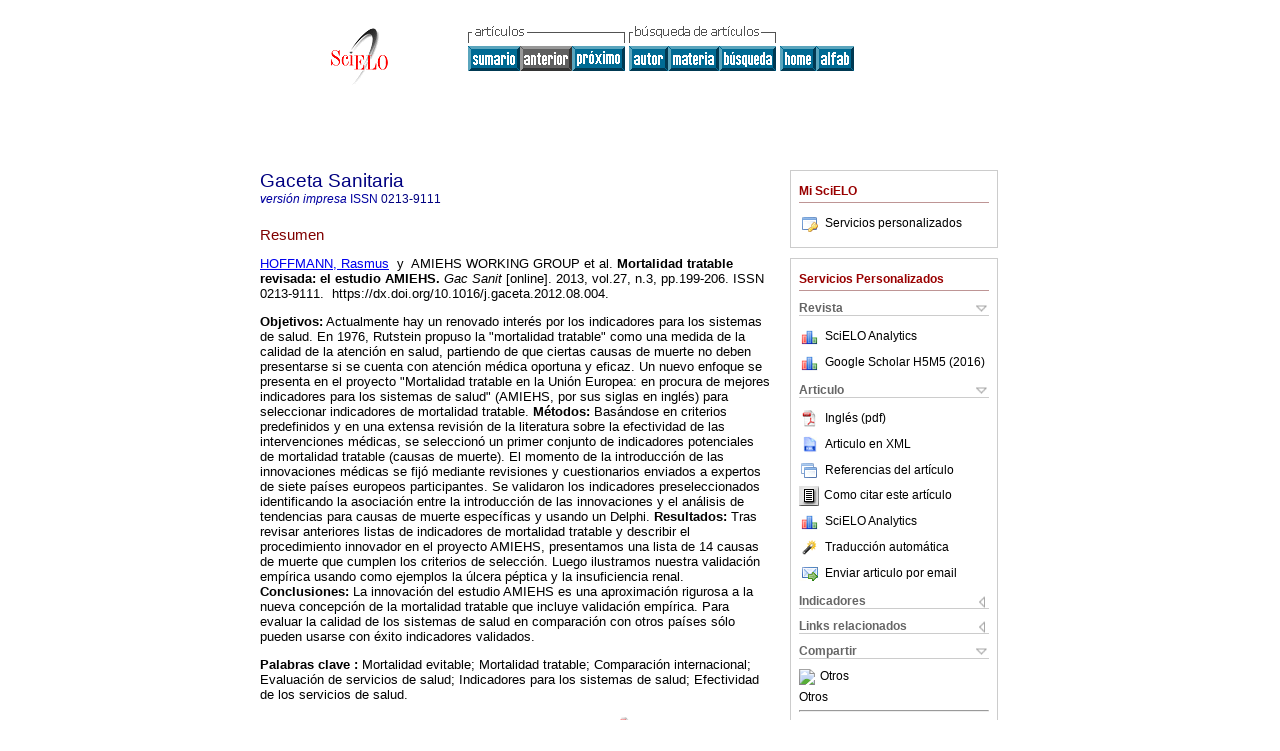

--- FILE ---
content_type: text/html
request_url: https://scielo.isciii.es/scielo.php?script=sci_abstract&pid=S0213-91112013000300003&lng=es&nrm=iso
body_size: 19419
content:

<!DOCTYPE html PUBLIC "-//W3C//DTD XHTML 1.0 Transitional//EN" "http://www.w3.org/TR/xhtml1/DTD/xhtml1-transitional.dtd">
<html xmlns="http://www.w3.org/1999/xhtml" xmlns:mml="http://www.w3.org/1998/Math/MathML"><head><title>Amenable mortality revisited: the AMIEHS study</title><meta http-equiv="Pragma" content="no-cache"></meta><meta http-equiv="Expires" content="Mon, 06 Jan 1990 00:00:01 GMT"></meta><meta http-equiv="Content-Type" content="text/html; charset=UTF-8"></meta><meta name="citation_journal_title" content="Gaceta Sanitaria"></meta><meta name="citation_publisher" content=""></meta><meta name="citation_title" content="Amenable mortality revisited: the AMIEHS study"></meta><meta name="citation_date" content="06/2013"></meta><meta name="citation_volume" content="27"></meta><meta name="citation_issue" content="3"></meta><meta name="citation_issn" content="0213-9111"></meta><meta name="citation_doi" content="10.1016/j.gaceta.2012.08.004"></meta><meta name="citation_abstract_html_url" content="http://scielo.isciii.es/scielo.php?script=sci_abstract&amp;pid=S0213-91112013000300003&amp;lng=es&amp;nrm=iso&amp;tlng=en"></meta><meta name="citation_fulltext_html_url" content="http://scielo.isciii.es/scielo.php?script=sci_arttext&amp;pid=S0213-91112013000300003&amp;lng=es&amp;nrm=iso&amp;tlng=en"></meta><meta xmlns="" name="citation_author" content="Hoffmann, Rasmus"><meta xmlns="" name="citation_author_institution" content="Erasmus Medical Center, Rotterdam, The Netherlands"><meta xmlns="" name="citation_author" content="Plug, Iris"><meta xmlns="" name="citation_author_institution" content="Erasmus Medical Center, Rotterdam, The Netherlands"><meta xmlns="" name="citation_author" content="Khoshaba, Bernadette"><meta xmlns="" name="citation_author_institution" content="London School of Hygiene &amp;amp; Tropical Medicine, London, United Kingdom"><meta xmlns="" name="citation_author" content="McKee, Martin"><meta xmlns="" name="citation_author_institution" content="London School of Hygiene &amp;amp; Tropical Medicine, London, United Kingdom"><meta xmlns="" name="citation_author" content="Mackenbach, Johan P."><meta xmlns="" name="citation_author_institution" content="Erasmus Medical Center, Rotterdam, The Netherlands"><meta xmlns="" name="citation_author" content=", "><meta name="citation_firstpage" content="199"></meta><meta name="citation_lastpage" content="206"></meta><meta name="citation_id" content="10.1016/j.gaceta.2012.08.004"></meta><meta xmlns="" name="citation_pdf_url" language="en" default="true" content="http://scielo.isciii.es/pdf/gs/v27n3/original1.pdf"><link rel="stylesheet" type="text/css" href="/css/screen/general.css"></link><link rel="stylesheet" type="text/css" href="/css/screen/layout.css"></link><link rel="stylesheet" type="text/css" href="/css/screen/styles.css"></link><link rel="stylesheet" type="text/css" href="/xsl/pmc/v3.0/xml.css"></link><script language="javascript" src="applications/scielo-org/js/jquery-1.4.2.min.js"></script><script language="javascript" src="applications/scielo-org/js/toolbox.js"></script></head><body><div class="container"><div class="top"><div id="issues"></div><TABLE xmlns="" cellSpacing="0" cellPadding="7" width="100%" border="0"><TBODY><TR><TD vAlign="top" width="26%"><P align="center"><A href="https://scielo.isciii.es/scielo.php?lng=es"><IMG src="/img/es/fbpelogp.gif" border="0" alt="SciELO - Scientific Electronic Library Online"></A><BR></P></TD><TD vAlign="top" width="74%"><TABLE><TBODY><TR><TD NoWrap><IMG src="/img/es/grp1c.gif"> <IMG src="/img/es/artsrc.gif"><BR><A href="https://scielo.isciii.es/scielo.php?script=sci_issuetoc&amp;pid=0213-911120130003&amp;lng=es&amp;nrm=iso"><IMG src="/img/es/toc.gif" border="0" alt="vol.27 número3"></A><IMG src="/img/es/prev0.gif" border="0"><A href="https://scielo.isciii.es/scielo.php?script=sci_abstract&amp;pid=S0213-91112013000300004&amp;lng=es&amp;nrm=iso"><IMG src="/img/es/next.gif" border="0" alt="Factores asociados a la continuidad asistencial entre atención primaria y atención secundaria ambulatoria experimentada por los usuarios en el sistema de salud catalán"></A> <A href="https://scielo.isciii.es/cgi-bin/wxis.exe/iah/?IsisScript=iah/iah.xis&amp;base=article%5Edgs&amp;index=AU&amp;format=iso.pft&amp;lang=e&amp;limit=0213-9111"><IMG src="/img/es/author.gif" border="0" alt="índice de autores"></A><A href="https://scielo.isciii.es/cgi-bin/wxis.exe/iah/?IsisScript=iah/iah.xis&amp;base=article%5Edgs&amp;index=KW&amp;format=iso.pft&amp;lang=e&amp;limit=0213-9111"><IMG src="/img/es/subject.gif" border="0" alt="índice de materia"></A><A href="https://scielo.isciii.es/cgi-bin/wxis.exe/iah/?IsisScript=iah/iah.xis&amp;base=article%5Edgs&amp;format=iso.pft&amp;lang=e&amp;limit=0213-9111"><IMG src="/img/es/search.gif" border="0" alt="búsqueda de artículos"></A></TD><TD noWrap valign="bottom"><A href="https://scielo.isciii.es/scielo.php?script=sci_serial&amp;pid=0213-9111&amp;lng=es&amp;nrm=iso"><IMG src="/img/es/home.gif" border="0" alt="Home Page"></A><A href="https://scielo.isciii.es/scielo.php?script=sci_alphabetic&amp;lng=es&amp;nrm=iso"><IMG src="/img/es/alpha.gif" border="0" alt="lista alfabética de revistas"></A>
              
            </TD></TR></TBODY></TABLE></TD></TR></TBODY></TABLE><BR xmlns=""></div><div class="content"><form xmlns="" name="addToShelf" method="post" action="https://www.scielo.org/applications/scielo-org/services/addArticleToShelf.php" target="mensagem"><input type="hidden" name="PID" value="S0213-91112013000300003"><input type="hidden" name="url" value="https://scielo.isciii.es/scielo.php?script=sci_arttext%26pid=S0213-91112013000300003%26lng=es%26nrm=iso%26tlng="></form><form xmlns="" name="citedAlert" method="post" action="https://www.scielo.org/applications/scielo-org/services/citedAlert.php" target="mensagem"><input type="hidden" name="PID" value="S0213-91112013000300003"><input type="hidden" name="url" value="https://scielo.isciii.es/scielo.php?script=sci_arttext%26pid=S0213-91112013000300003%26lng=es%26nrm=iso%26tlng="></form><form xmlns="" name="accessAlert" method="post" action="https://www.scielo.org/applications/scielo-org/services/accessAlert.php" target="mensagem"><input type="hidden" name="PID" value="S0213-91112013000300003"><input type="hidden" name="url" value="https://scielo.isciii.es/scielo.php?script=sci_arttext%26pid=S0213-91112013000300003%26lng=es%26nrm=iso%26tlng="></form><div xmlns="" id="group"><div id="toolBox"><h2 id="toolsSection">Mi SciELO</h2><div id="box_content"><ul><li><a href="https://www.scielo.org/apps/servicesplatform/client/controller/authentication/origin/aHR0cDovL3NjaWVsby5pc2NpaWkuZXMvc2NpZWxvLnBocD9zY3JpcHQ9c2NpX2Fic3RyYWN0JnBpZD1TMDIxMy05MTExMjAxMzAwMDMwMDAwMyZsbmc9ZXMmbnJtPWlzbw==" onClick="callUpdateArticleLog('servicos_customizados');" rel="nofollow"><img src="/img/es/iconLogin.gif">Servicios personalizados</a></li></ul></div></div><div id="toolBox"><h2 id="toolsSection">Servicios Personalizados</h2><div class="toolBoxSection"><h2 class="toolBoxSectionh2">Revista</h2></div><div class="box"><ul><li><img src="/img/es/iconStatistics.gif"><a href="https://analytics.scielo.org/?journal=0213-9111&amp;collection=esp" target="_blank">SciELO Analytics</a></li><li id="google_metrics_link_li" style="display: none;"><img src="/img/es/iconStatistics.gif"><a id="google_metrics_link" target="_blank">Google Scholar H5M5 (<span id="google_metrics_year"></span>)</a></li></ul><script type="text/javascript"> 
              $(document).ready(function() {
                  var url =  "/google_metrics/get_h5_m5.php?issn=0213-9111&callback=?";
                  $.getJSON(url,  function(data) {
                      $("#google_metrics_year").html(data['year']);
                      $('#google_metrics_link').attr('href', data['url']);
                      $("#google_metrics_link_li").show();
                  });
              });
            </script></div><div class="toolBoxSection"><h2 class="toolBoxSectionh2">Articulo</h2></div><div class="box"><ul><li><a href="/pdf/gs/v27n3/original1.pdf"><img src="/img/en/iconPDFDocument.gif">Inglés (pdf)
    </a></li><li><a href="https://scielo.isciii.es/scieloOrg/php/articleXML.php?pid=S0213-91112013000300003&amp;lang=es" rel="nofollow" target="xml"><img src="/img/es/iconXMLDocument.gif">Articulo en XML</a></li><li><a href="javascript:%20void(0);" onClick="window.open('https://scielo.isciii.es/scieloOrg/php/reference.php?pid=S0213-91112013000300003&amp;caller=scielo.isciii.es&amp;lang=es','','width=640,height=480,resizable=yes,scrollbars=1,menubar=yes');
                        callUpdateArticleLog('referencias_do_artigo');" rel="nofollow"><img src="/img/es/iconReferences.gif">Referencias del artículo</a></li><li><td xmlns:xlink="http://www.w3.org/1999/xlink" valign="middle"><a href="javascript:void(0);" onmouseout="status='';" class="nomodel" style="text-decoration: none;" onclick='OpenArticleInfoWindow ( 780, 450, "https://scielo.isciii.es/scielo.php?script=sci_isoref&amp;pid=S0213-91112013000300003&amp;lng=es"); ' rel="nofollow" onmouseover=" status='Como citar este artículo'; return true; "><img border="0" align="middle" src="/img/es/fulltxt.gif"></a></td><td xmlns:xlink="http://www.w3.org/1999/xlink"><a href="javascript:void(0);" onmouseout="status='';" class="nomodel" style="text-decoration: none;" onclick='OpenArticleInfoWindow ( 780, 450, "https://scielo.isciii.es/scielo.php?script=sci_isoref&amp;pid=S0213-91112013000300003&amp;lng=es");' rel="nofollow" onmouseover=" status='Como citar este artículo'; return true; ">Como citar este artículo</a></td></li><li><img src="/img/es/iconStatistics.gif"><a href="https://analytics.scielo.org/?document=S0213-91112013000300003&amp;collection=esp" target="_blank">SciELO Analytics</a></li><script language="javascript" src="article.js"></script><li><a href="javascript:%20void(0);" onClick="window.open('https://scielo.isciii.es/scieloOrg/php/translate.php?pid=S0213-91112013000300003&amp;caller=scielo.isciii.es&amp;lang=es&amp;tlang=&amp;script=sci_abstract','','width=640,height=480,resizable=yes,scrollbars=1,menubar=yes');
                        callUpdateArticleLog('referencias_do_artigo');" rel="nofollow"><img src="/img/es/iconTranslation.gif">Traducción automática</a></li><li><a href="javascript:void(0);" onclick="window.open('http://scielo.isciii.es/applications/scielo-org/pages/services/sendMail.php?pid=S0213-91112013000300003&amp;caller=scielo.isciii.es&amp;lang=es','','width=640,height=480,resizable=yes,scrollbars=1,menubar=yes,');" rel="nofollow"><img src="/img/es/iconEmail.gif">Enviar articulo por email</a></li></ul></div><div class="toolBoxSection"><h2 class="toolBoxSectionh2">Indicadores</h2></div><div class="box"><ul><li><img src="/img/es/iconCitedOff.gif" alt="No hay articulos citados">Citado por SciELO </li><li><img src="/img/es/iconStatistics.gif"><a href="https://analytics.scielo.org/w/accesses?document=S0213-91112013000300003&amp;collection=esp" target="_blank">Accesos</a></li></ul></div><div class="toolBoxSection"><h2 class="toolBoxSectionh2">Links relacionados</h2></div><div class="box"><ul><li><img src="/img/es/iconCitedGoogleOff.gif" alt="En proceso de indezación">Citado por Google </li><li><img src="/img/es/iconRelatedOff.gif" alt="No hay articulos similares">Similares en
    SciELO </li><li><img src="/img/es/iconRelatedGoogleOff.gif" alt="En proceso de indezación">Similares en Google </li></ul></div><div class="toolBoxSection"><h2 class="toolBoxSectionh2">Compartir</h2></div><div class="box"><ul><li><div class="addthis_toolbox addthis_default_style"><a class="addthis_button_delicious"></a><a class="addthis_button_google"></a><a class="addthis_button_twitter"></a><a class="addthis_button_digg"></a><a class="addthis_button_citeulike"></a><a class="addthis_button_connotea"></a><a href="https://www.mendeley.com/import/?url=https://scielo.isciii.es/scielo.php?script=sci_arttext%26pid=S0213-91112013000300003%26lng=es%26nrm=iso%26tlng=" title="Mendeley"><img src="https://www.mendeley.com/graphics/mendeley.png"></a><a href="https://www.addthis.com/bookmark.php?v=250&amp;username=xa-4c347ee4422c56df" class="addthis_button_expanded">Otros</a></div><script type="text/javascript" src="https://s7.addthis.com/js/250/addthis_widget.js#username=xa-4c347ee4422c56df"></script></li><li><div class="addthis_toolbox addthis_default_style"><a href="https://www.addthis.com/bookmark.php?v=250&amp;username=xa-4c347ee4422c56df" class="addthis_button_expanded">Otros</a></div></li><script type="text/javascript" src="https://s7.addthis.com/js/250/addthis_widget.js#username=xa-4c347ee4422c56df"></script></ul></div><hr><ul><li><a id="permalink" href="javascript:void(0);"><img src="/img/common/iconPermalink.gif">Permalink</a></li></ul></div><div id="permalink_box" style="margin-left:20px;background-color:#F2F2F2;border: 1px solid #CCC;display:none;position:absolute;z-index:1;padding:2px 10px 10px 10px;"><div style="text-align:right;"><img src="/img/common/icon-close.png" onClick="$('#permalink_box').toggle();"></div><input type="text" name="short-url" id="short-url"></div></div><h2>Gaceta Sanitaria</h2><h2 id="printISSN"><FONT xmlns="" xmlns:xlink="http://www.w3.org/1999/xlink" color="#0000A0"><!--PRINTes--><em>versión impresa</em> ISSN </FONT>0213-9111</h2><div class="index,en"><h4 xmlns="">Resumen</h4><p xmlns=""><a href="http://scielo.isciii.es/cgi-bin/wxis.exe/iah/?IsisScript=iah/iah.xis&amp;base=article%5Edlibrary&amp;format=iso.pft&amp;lang=e&amp;nextAction=lnk&amp;indexSearch=AU&amp;exprSearch=HOFFMANN,+RASMUS">HOFFMANN,  Rasmus</a>  y  AMIEHS WORKING GROUP et al.<span class="article-title"> <b>Mortalidad tratable revisada</b>: <b>el estudio AMIEHS</b>.</span><i> Gac Sanit</i> [online].  2013,  vol.27, n.3, pp.199-206. 
			 ISSN 0213-9111.   https://dx.doi.org/10.1016/j.gaceta.2012.08.004.</p><p xmlns=""><b>Objetivos:</b> Actualmente hay un renovado interés por los indicadores para los sistemas de salud. En 1976, Rutstein propuso la "mortalidad tratable" como una medida de la calidad de la atención en salud, partiendo de que ciertas causas de muerte no deben presentarse si se cuenta con atención médica oportuna y eficaz. Un nuevo enfoque se presenta en el proyecto "Mortalidad tratable en la Unión Europea: en procura de mejores indicadores para los sistemas de salud" (AMIEHS, por sus siglas en inglés) para seleccionar indicadores de mortalidad tratable. <b>Métodos:</b> Basándose en criterios predefinidos y en una extensa revisión de la literatura sobre la efectividad de las intervenciones médicas, se seleccionó un primer conjunto de indicadores potenciales de mortalidad tratable (causas de muerte). El momento de la introducción de las innovaciones médicas se fijó mediante revisiones y cuestionarios enviados a expertos de siete países europeos participantes. Se validaron los indicadores preseleccionados identificando la asociación entre la introducción de las innovaciones y el análisis de tendencias para causas de muerte específicas y usando un Delphi. <b>Resultados:</b> Tras revisar anteriores listas de indicadores de mortalidad tratable y describir el procedimiento innovador en el proyecto AMIEHS, presentamos una lista de 14 causas de muerte que cumplen los criterios de selección. Luego ilustramos nuestra validación empírica usando como ejemplos la úlcera péptica y la insuficiencia renal. <b>Conclusiones:</b> La innovación del estudio AMIEHS es una aproximación rigurosa a la nueva concepción de la mortalidad tratable que incluye validación empírica. Para evaluar la calidad de los sistemas de salud en comparación con otros países sólo pueden usarse con éxito indicadores validados.</p><p xmlns=""><strong>Palabras clave
		:
		</strong>Mortalidad evitable; Mortalidad tratable; Comparación internacional; Evaluación de servicios de salud; Indicadores para los sistemas de salud; Efectividad de los servicios de salud.
	</p><p xmlns=""><div xmlns:xlink="http://www.w3.org/1999/xlink" align="left">          <font face="Symbol" color="#000080">· </font><a href="https://scielo.isciii.es/scielo.php?script=sci_abstract&amp;pid=S0213-91112013000300003&amp;lng=es&amp;nrm=iso&amp;tlng=en">resumen en  Inglés</a>     <font face="Symbol" color="#000080">· </font><a href="https://scielo.isciii.es/scielo.php?script=sci_arttext&amp;pid=S0213-91112013000300003&amp;lng=es&amp;nrm=iso&amp;tlng=en">texto en  Inglés</a>     <font face="Symbol" color="#000080">· </font> Inglés
                (
                <a href="/pdf/gs/v27n3/original1.pdf"><img src="/img/en/iconPDFDocument.gif" width="14px">pdf
                </a>
                )
            <span id="pr_S0213-91112013000300003" style="display: none;"></span></div></p></div><div align="left"></div><div class="spacer"> </div></div><!--cc--><!--mode=license--><!--GENERAL_LICENSE--><div xmlns="" xmlns:xlink="http://www.w3.org/1999/xlink" class="license"><p><a rel="license" href="http://creativecommons.org/licenses/by-nc/3.0/deed.es"><img src="https://i.creativecommons.org/l/by-nc/3.0/80x15.png" alt="Creative Commons License" style="border-width:0"></a> <!--issue-->Todo el contenido de esta revista, excepto dónde está identificado, está bajo una <a href="http://creativecommons.org/licenses/by-nc/3.0/deed.es">Licencia Creative Commons</a></p></div><div xmlns="" class="footer">Travesera de Gracia, 17-21, Barcelona, Barcelona, ES,  08021, (34) 93 200 07 11<br xmlns:xlink="http://www.w3.org/1999/xlink"><IMG xmlns:xlink="http://www.w3.org/1999/xlink" src="/img/es/e-mailt.gif" border="0"><br xmlns:xlink="http://www.w3.org/1999/xlink"><A xmlns:xlink="http://www.w3.org/1999/xlink" class="email" href="mailto:gs@elsevier.com">gs@elsevier.com</A><script xmlns:xlink="http://www.w3.org/1999/xlink" type="text/javascript">
	  var _paq = window._paq = window._paq || [];
	  _paq.push(['trackPageView']);
	  _paq.push(['enableLinkTracking']);
	  (function() {
	    var u="//analytics.isciii.es/";
	    _paq.push(['setTrackerUrl', u+'matomo.php']);
	    _paq.push(['setSiteId', '2']);
	    var d=document, g=d.createElement('script'), s=d.getElementsByTagName('script')[0];
	    g.type='text/javascript'; g.async=true; g.src=u+'matomo.js'; s.parentNode.insertBefore(g,s);
	  })();
	</script><img xmlns:xlink="http://www.w3.org/1999/xlink" referrerpolicy="no-referrer-when-downgrade" src="https://analytics.isciii.es/matomo.php?idsite=2&amp;rec=1" style="border:0" alt=""><script type="text/javascript">
              var _gaq = _gaq || [];
              _gaq.push(['_setAccount', 'UA-10692166-1']);
              _gaq.push(['_trackPageview']);
              _gaq.push(['_setSampleRate', '']);

              (function() {
                var ga = document.createElement('script'); ga.type = 'text/javascript'; ga.async = true;
                ga.src = ('https:' == document.location.protocol ? 'https://ssl' : 'https://www') + '.google-analytics.com/ga.js';
                var s = document.getElementsByTagName('script')[0]; s.parentNode.insertBefore(ga, s);
              })();

            </script></div></div></body></html>
<!--transformed by PHP 08:12:49 04-12-2025-->
<!--CACHE MSG: CACHE NAO FOI UTILIZADO -->
<!-- REQUEST URI: /scielo.php?script=sci_abstract&pid=S0213-91112013000300003&lng=es&nrm=iso-->
<!--SERVER:10.22.146.36-->

--- FILE ---
content_type: text/json
request_url: https://scielo.isciii.es/google_metrics/get_h5_m5.php?issn=0213-9111&callback=jsonp1764832370502
body_size: 151
content:
jsonp1764832370502({"year":"2016","h5":"22","m5":"26","url":"http:\/\/scholar.google.com\/citations?view_op=list_hcore&venue=Studff3_-CsJ.2016&hl=en"})